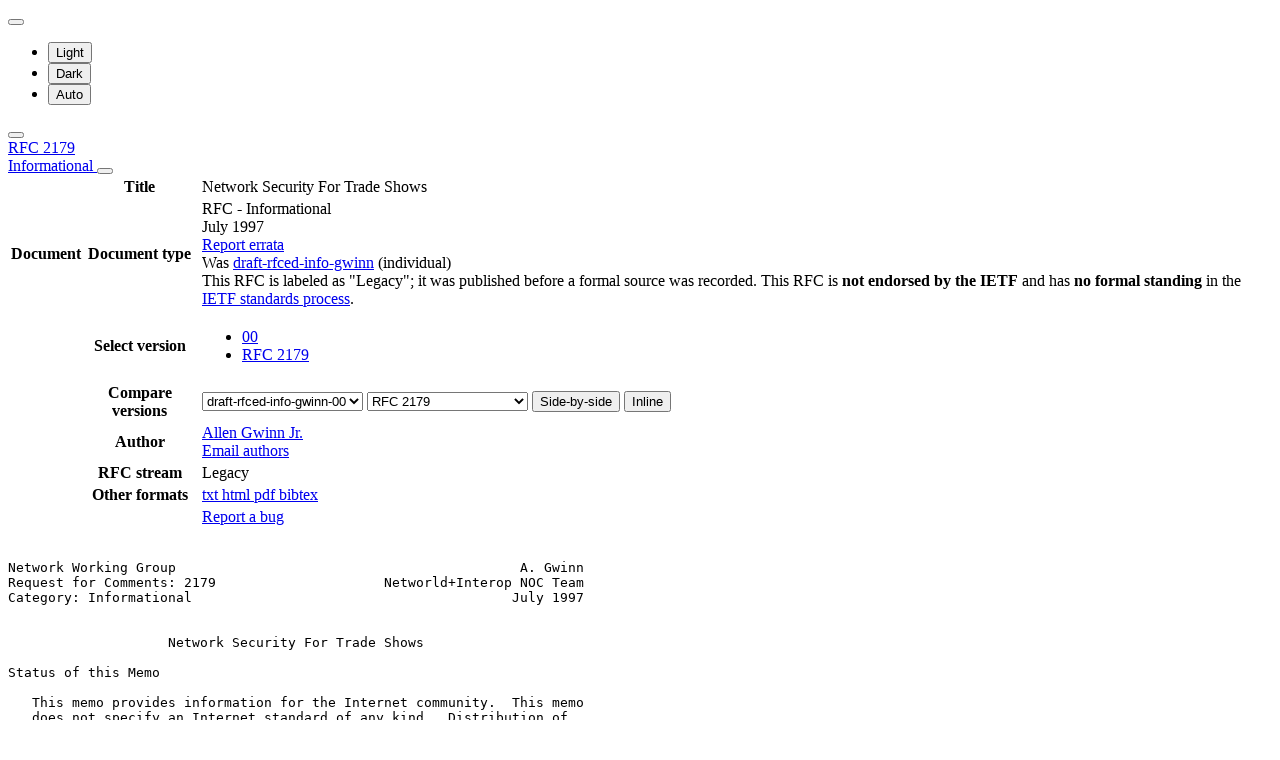

--- FILE ---
content_type: text/html; charset=utf-8
request_url: https://datatracker.ietf.org/doc/html/rfc2179
body_size: 12881
content:

<!DOCTYPE html>







<html data-bs-theme="auto" lang="en">
    <head>
        
        <meta charset="utf-8">
        <meta http-equiv="X-UA-Compatible" content="IE=edge">
        <title>
            
                RFC 2179 - Network Security For Trade Shows
            
        </title>
        <meta name="viewport" content="width=device-width, initial-scale=1">
        <link href="https://static.ietf.org/fonts/inter/import.css" rel="stylesheet">
        <link href="https://static.ietf.org/fonts/noto-sans-mono/import.css" rel="stylesheet">
        
            <link rel="stylesheet" href="https://static.ietf.org/dt/12.56.0/ietf/css/document_html_referenced.css">
            
            <script type="module" crossorigin="" src="https://static.ietf.org/dt/12.56.0/assets/embedded-bb63b693.js"></script>
<link href="https://static.ietf.org/dt/12.56.0/assets/create-pinia-singleton-b3156710.js" type="text/javascript" crossorigin="anonymous" rel="modulepreload" as="script" />
<link href="https://static.ietf.org/dt/12.56.0/assets/Scrollbar-994b9f07.js" type="text/javascript" crossorigin="anonymous" rel="modulepreload" as="script" />
            <script src="https://static.ietf.org/dt/12.56.0/ietf/js/document_html.js"></script>
            <script src="https://static.ietf.org/dt/12.56.0/ietf/js/theme.js"></script>
        
        <link rel="alternate" type="application/atom+xml" title="Document changes" href="/feed/document-changes/rfc2179/">
        <meta name="description"
            
                content="Network Security For Trade Shows (RFC 2179, )"
            >
        

<link rel="apple-touch-icon"
      sizes="180x180"
      href="https://static.ietf.org/dt/12.56.0/ietf/images/ietf-logo-nor-180.png">
<link rel="icon"
      sizes="32x32"
      href="https://static.ietf.org/dt/12.56.0/ietf/images/ietf-logo-nor-32.png">
<link rel="icon"
      sizes="16x16"
      href="https://static.ietf.org/dt/12.56.0/ietf/images/ietf-logo-nor-16.png">
<link rel="manifest" href="/site.webmanifest">
<link rel="mask-icon"
      href="https://static.ietf.org/dt/12.56.0/ietf/images/ietf-logo-nor-mask.svg"
      color="#ffffff">
<meta name="msapplication-TileColor"
      content="#ffffff">
<meta name="theme-color"
      content="#ffffff">
        




<meta property="og:title" content="RFC 2179: Network Security For Trade Shows">
<meta property="og:url" content="https://datatracker.ietf.org/doc/html/rfc2179">
<link rel="canonical" href="https://datatracker.ietf.org/doc/html/rfc2179">
<meta property="og:site_name" content="IETF Datatracker">
<meta property="og:description" content="This document is designed to assist vendors and other participants in trade shows, such as Networld+Interop, in designing effective protection against network and system attacks by unauthorized individuals. This memo provides information for the Internet community. This memo does not specify an Internet standard of any kind.">
<meta property="og:type" content="article">

<meta property="article:section" content="Individual Internet-Draft">

<meta property="article:author" content="Allen Gwinn Jr.">



        
        <style>
            
            .diff-form .select2-selection__rendered {
                direction: rtl;
                text-align: left;
            }
        </style>
    </head>
    <body>
        
        <noscript><iframe class="status" title="Site status" src="/status/latest"></iframe></noscript>
<div class="vue-embed" data-component="Status"></div>
        <div class="btn-toolbar sidebar-toolbar position-fixed top-0 end-0 m-2 m-lg-3 d-print-none">
            <div class="dropdown">
                <button class="btn btn-outline-secondary btn-sm me-1 dropdown-toggle d-flex align-items-center"
                    id="bd-theme" type="button" aria-expanded="false" data-bs-toggle="dropdown"
                    aria-label="Toggle theme">
                        <i class="theme-icon-active bi bi-circle-half"></i>
                </button>

                <ul class="dropdown-menu" aria-labelledby="bd-theme">
                    <li>
                        <button type="button" class="dropdown-item d-flex align-items-center"
                            data-bs-theme-value="light" aria-pressed="false">
                            <i class="me-2 opacity-50 theme-icon bi bi-sun-fill"></i>
                            Light<i class="bi bi-check2 ms-auto d-none"></i>
                        </button>
                    </li>
                    <li>
                        <button type="button" class="dropdown-item d-flex align-items-center"
                            data-bs-theme-value="dark" aria-pressed="false">
                            <i class="me-2 opacity-50 theme-icon bi bi-moon-stars-fill"></i>
                            Dark<i class="bi bi-check2 ms-auto d-none"></i>
                        </button>
                    </li>
                    <li>
                        <button type="button" class="dropdown-item d-flex align-items-center active"
                            data-bs-theme-value="auto" aria-pressed="true">
                            <i class="me-2 opacity-50 theme-icon bi bi-circle-half"></i>
                            Auto<i class="bi bi-check2 ms-auto d-none"></i>
                        </button>
                    </li>
                </ul>
            </div>
            <button class="btn btn-outline-secondary btn-sm sidebar-toggle"
                    type="button"
                    data-bs-toggle="collapse"
                    data-bs-target="#sidebar"
                    aria-expanded="true"
                    aria-controls="sidebar"
                    aria-label="Toggle metadata sidebar"
                    title="Toggle metadata sidebar">
            <i class="bi bi-arrow-bar-left sidebar-shown"></i>
            <i class="bi bi-arrow-bar-right sidebar-collapsed"></i>
            </button>
        </div>
        <nav class="navbar bg-light-subtle px-1 fixed-top d-print-none d-md-none">
            <a class="nav-link ps-1"
               href="/doc/rfc2179/">
                
                    RFC 2179
                
                <br class="d-sm-none">

                <span class="ms-sm-3 badge rounded-pill badge-inf">
                    
                        Informational
                    
                </span>
            </a>
            <button class="navbar-toggler p-1"
                    type="button"
                    data-bs-toggle="collapse"
                    data-bs-target="#docinfo-collapse"
                    aria-controls="docinfo-collapse"
                    aria-expanded="false"
                    aria-label="Show document information">
                <span class="navbar-toggler-icon small"></span>
            </button>
            <div class="navbar-nav navbar-nav-scroll overscroll-none collapse pt-1" id="docinfo-collapse">
                <div class="bg-light-subtle p-0">
                    <table class="table table-sm table-borderless small">
                        <tbody class="meta align-top">
                            <tr>
                                <th scope="row"></th>
                                <th scope="row">Title</th>
                                <td class="edit"></td>
                                <td>Network Security For Trade Shows</td>
                            </tr>
                        </tbody>
                        







<tbody class="meta align-top ">
    <tr>
        <th scope="row">Document</th>
        <th scope="row">Document type</th>
        <td class="edit"></td>
        <td>
            





<span class="text-success">RFC
    
    - Informational
    
</span>

            
                
                    <br>July 1997
                
                <br>
                
                
                    <a class="btn btn-sm btn-warning"
                       title="Click to report an error in the document."
                       href="https://www.rfc-editor.org/errata.php#reportnew"
                       target="_blank">
                        Report errata
                    </a>
                
                
                
                
                
                
                
                
                
                    <div>
                        Was
                        <a href="/doc/draft-rfced-info-gwinn/00/">draft-rfced-info-gwinn</a>
                        (individual)
                    </div>
                
            
            
            
                




    	
        <div class="alert alert-warning small p-2 mt-2" role="alert">
            This RFC is labeled as "Legacy"; it was published before a formal source was recorded.
            This RFC is <strong>not endorsed by the IETF</strong> and has <strong>no formal standing</strong> in the
            <a href="/doc/rfc2026/">IETF standards process</a>.
        </div>
    


            
        </td>
    </tr>
    
        <tr>
            <td></td>
            <th scope="row">Select version</th>
            <td class="edit"></td>
            <td>
                



    <ul class="revision-list pagination pagination-sm text-center flex-wrap my-0">
        
            
            
                
                    <li class="page-item">
                        <a class="page-link"
                        href="/doc/html/draft-rfced-info-gwinn-00"
                        rel="nofollow">
                            00
                        </a>
                    </li>
                
            
            
            <li class="page-item rfc active">
                <a class="page-link"
                href="/doc/html/rfc2179">
                    RFC 2179
                </a>
            </li>
        
    </ul>

            </td>
        </tr>
        
            <tr>
                <td></td>
                <th scope="row">Compare versions</th>
                <td class="edit"></td>
                <td>
                    



<form class="form-horizontal diff-form"
      action="https://author-tools.ietf.org/iddiff"
      method="get"
      target="_blank">

            <select class="form-select form-select-sm mb-1 select2-field"
                    data-max-entries="1"
                    data-width="resolve"
                    data-allow-clear="false"
                    data-minimum-input-length="0"
                    aria-label="From revision"
                    name="url1">
                
                    <option value="rfc2179">
                        RFC 2179
                        
                    </option>
                
                    <option value="draft-rfced-info-gwinn-00" selected>
                        draft-rfced-info-gwinn-00
                        
                    </option>
                
                
            </select>

            <select class="form-select form-select-sm mb-1 select2-field"
                    data-max-entries="1"
                    data-width="resolve"
                    data-allow-clear="false"
                    data-minimum-input-length="0"
                    aria-label="To revision"
                    name="url2">
                
                    <option value="rfc2179" selected>
                        RFC 2179
                        
                    </option>
                
                    <option value="draft-rfced-info-gwinn-00">
                        draft-rfced-info-gwinn-00
                        
                    </option>
                
                
            </select>

            <button type="submit"
                    class="btn btn-primary btn-sm"
                    value="--html"
                    name="difftype">
                Side-by-side
            </button>
            
            <button type="submit"
                    class="btn btn-primary btn-sm"
                    value="--hwdiff"
                    name="difftype">
                Inline
            </button>

</form>
                </td>
            </tr>
        
    
    <tr>
        <td></td>
        <th scope="row">Author</th>
        <td class="edit">
            
        </td>
        <td>
            
            
                <span ><a 
           title="Datatracker profile of Allen Gwinn Jr."
            href="/person/allen@nyse.cox.smu.edu" >Allen Gwinn Jr.</a> <a 
               href="mailto:allen%40nyse.cox.smu.edu"
               aria-label="Compose email to allen@nyse.cox.smu.edu"
               title="Compose email to allen@nyse.cox.smu.edu">
                <i class="bi bi-envelope"></i></a></span>
            
            
                <br>
                <a class="btn btn-primary btn-sm mt-1" href="mailto:rfc2179@ietf.org?subject=rfc2179" title="Send email to the document authors">Email authors</a>
            
        </td>
    </tr>
    
    
    <tr>
        <td></td>
        <th scope="row">
            RFC stream
        </th>
        <td class="edit">
            
        </td>
        <td >
            
                
                
                    
                        Legacy
                    
                
                
            
        </td>
    </tr>
    
    <tr>
        <td></td>
        <th scope="row">
            Other formats
        </th>
        <td class="edit">
        </td>
        <td>
            
                
    <div class="buttonlist">
    
        
        <a class="btn btn-primary btn-sm"
          
          target="_blank"
          href="https://www.rfc-editor.org/rfc/rfc2179.txt">
            
                <i class="bi bi-file-text"></i> txt
            
        </a>
        
    
        
        <a class="btn btn-primary btn-sm"
          
          target="_blank"
          href="https://www.rfc-editor.org/rfc/rfc2179.html">
            
                <i class="bi bi-file-code"></i> html
            
        </a>
        
    
        
        <a class="btn btn-primary btn-sm"
          
            download="rfc2179.pdf"
          
         
          target="_blank"
          href="https://www.rfc-editor.org/rfc/pdfrfc/rfc2179.txt.pdf">
            
                <i class="bi bi-file-pdf"></i> pdf
            
        </a>
        
    
        
    
        
        <a class="btn btn-primary btn-sm"
          
          target="_blank"
          href="/doc/rfc2179/bibtex/">
            
                <i class="bi bi-file-ruled"></i> bibtex
            
        </a>
        
    
</div>

            
        </td>
    </tr>
    
    
        
    
</tbody>
                        <tr>
                            <th scope="row"></th>
                            <th scope="row"></th>
                            <td class="edit"></td>
                            <td>
                                <a class="btn btn-sm btn-warning mb-3"
                                target="_blank"
                                href="https://github.com/ietf-tools/datatracker/issues/new/choose">
                                    Report a bug
                                    <i class="bi bi-bug"></i>
                                </a>
                            </td>
                        </tr>
                    </table>
                </div>
            </div>
        </nav>
        <div class="row g-0">
            <div class="col-md-9 d-flex justify-content-center lh-sm"
                 data-bs-spy="scroll"
                 data-bs-target="#toc-nav"
                 data-bs-smooth-scroll="true"
                 tabindex="0"
                 id="content">
                
                    <div class="rfcmarkup">
                        <br class="noprint">
                        <!-- [html-validate-disable-block attr-quotes, void-style, element-permitted-content, heading-level -- FIXME: rfcmarkup/rfc2html generates HTML with issues] -->
                        <div class="rfcmarkup"><pre>Network Working Group                                           A. Gwinn
Request for Comments: 2179                     Networld+Interop NOC Team
Category: Informational                                        July 1997


                    <span class="h1">Network Security For Trade Shows</span>

Status of this Memo

   This memo provides information for the Internet community.  This memo
   does not specify an Internet standard of any kind.  Distribution of
   this memo is unlimited.

Abstract

   This document is designed to assist vendors and other participants in
   trade shows, such as Networld+Interop, in designing effective
   protection against network and system attacks by unauthorized
   individuals.  Generally, it has been observed that many system
   administrators and trade show coordinators tend to overlook the
   importance of system security at trade shows. In fact, systems at
   trade shows are at least as prone to attack as office-based
   platforms. Trade show systems should be treated as seriously as an
   office computer. A breach of security of a trade show system can
   render -- and has rendered -- an exhibitor&#x27;s demonstrations
   inoperable -- sometimes for the entire event!

   This document is not intended to replace the multitudes of
   comprehensive books on the subject of Internet security.  Rather, its
   purpose is to provide a checklist-style collection of frequently
   overlooked, simple ways to minimize the chance of a costly attack.
   We encourage exhibitors to pay special attention to this document and
   share it with all associated representatives.

Physical Security

   Before addressing technical security issues, one of the most
   frequently underrated and overlooked security breaches is the simple
   low-tech attack.  The common victim is the one who leaves a console
   logged in, perhaps as root, and leaves the system.  Other times, an
   anonymous &quot;helpful soul&quot; might ask for a password in order to assist
   the user in &quot;identifying a problem.&quot;  This type of method allows an
   intruder, especially one logged in as &quot;root&quot;, access to system files.








<span class="grey">Gwinn                        Informational                      [Page 1]</span></pre>
<hr class='noprint'/><!--NewPage--><pre class='newpage'><span id="page-2" ></span>
<span class="grey"><a href="/doc/html/rfc2179">RFC 2179</a>            Network Security For Trade Shows           July 1997</span>


   Tips:

   * Educate sales and support staff regarding system logins, especially
     &quot;root&quot; or other privileged accounts.
   * Identify individuals who are not using exhibit systems for their
     intended purpose, especially non-booth personnel.
   * Request identification from anyone wishing to access systems
     for maintenance purposes unless their identities are known.

System Security

   This section discusses technical security procedures for workstations
   on the vendor network.  Although specifics tend to be for Unix
   systems, general procedures apply to all platforms.

Password Security

   Lack of passwords or easy to guess passwords are a relatively low-
   tech door into systems, but are responsible for a significant number
   of breakins. Good passwords are a cornerstone of system security.

   By default, PC operating systems like Windows 95 and MacOS do not
   provide adequate password security. The Windows login password
   provides no security (hitting the &quot;ESC&quot; key allows the user to bypass
   password entry). Password security for these machines is possible,
   but is beyond the scope of this document.

   Tips:

   * Check /etc/passwd on Unix systems and the user administration
     application on other systems for lack of passwords. Some vendors
     ship systems with null passwords, in some cases even for
     privileged accounts.
   * Change passwords, especially system and root passwords.
   * Mix case, numbers and punctuation, especially on privileged
     accounts.
   * Change system passwords on a regular basis.
   * Do not use passwords relating to the event, the company, or
     products being displayed.  Systems personnel at Networld+Interop,
     when asked to assist booth personnel, often guess even root
     passwords!










<span class="grey">Gwinn                        Informational                      [Page 2]</span></pre>
<hr class='noprint'/><!--NewPage--><pre class='newpage'><span id="page-3" ></span>
<span class="grey"><a href="/doc/html/rfc2179">RFC 2179</a>            Network Security For Trade Shows           July 1997</span>


Extra Privileged Accounts

   Some system vendors have been known to ship systems with multiple
   privileged accounts (for example, Unix systems with accounts that
   have root privileges [UID=0]). Some vendors may include a separate
   system administration account that places a user in a specific
   administrative program. Each additional privileged account presents
   yet another opportunity for abuse.

   Generally, if a Unix system does not need additional root accounts,
   these can be disabled by placing &quot;*&quot; in the password field of
   /etc/passwd, or by using the administrative tool when a system
   employees enhanced security. Verify all systems for extra privileged
   accounts and either disable them or change their password as
   appropriate.

   Make certain that privileged accounts are inaccessible from anywhere
   other than the system console.  Frequently systems rely on files such
   as /etc/securettys for a list of &quot;secure&quot; terminals.  As a general
   rule, unless a terminal is in this file, a root login is not
   possible.  Specific use of this feature should be covered in the
   system&#x27;s documentation files.

   Tips:

   * Check /etc/passwd on Unix systems and the user administration
     application on other systems for additional privileged accounts.
   * Disable remote login for privileged accounts.
   * Disable any unnecessary privileged accounts.
   * Limit logins from root accounts to &quot;secure&quot; terminals or the
     system console.

Use of Authentication Tokens

   Authentication tokens such as SecureID, Cryptocard, DES Gold and
   others, provide a method of producing &quot;one-time&quot; passwords.  The
   principle advantage in a trade-show environment is to render
   worthless, packets captured by sniffers on the network.  It should be
   treated as fact, that there are many packet sniffers and other
   administration tools constantly (legitimately) watching the network-
   -especially at a large network-oriented trade show. Typed passwords,
   by default, are sent clear text across the network, allowing others
   to view them. Authentication tokens provide a password that is only
   valid for that one instance, and are useless after that.  A logical
   extension of the use of authentication tokens would be to use them
   for &quot;trips home&quot; (from the show network to a home site) to minimize
   the chance of off-site security problems.




<span class="grey">Gwinn                        Informational                      [Page 3]</span></pre>
<hr class='noprint'/><!--NewPage--><pre class='newpage'><span id="page-4" ></span>
<span class="grey"><a href="/doc/html/rfc2179">RFC 2179</a>            Network Security For Trade Shows           July 1997</span>


   An alternative to these tokens is the secure shell (&quot;ssh&quot;) protocol
   which provides an encrypted connection between clients and servers.
   This connection can carry both login traffic and arbitrary port-to-
   port communication, and is a powerful tool for securing an in-booth
   network and communications to and from remote systems.

   Tips:

   * Contact vendors of authentication tokens/cards for further
     information as to how to integrate into specific environments, or
     on to specific platforms.
   * The public-domain utility &quot;cryptosu&quot; (csu), when used with a
     Cryptocard, provides a replacement for Unix&#x27;s &quot;su&quot; command,
     employing a challenge/response style of authentication for root
     access.
   * Explore the use of ssh clients and servers.

Anonymous FTP

   Anonymous FTP accounts can easily turn into a security hole.  Disable
   this service if not specifically needed.  In the event that anonymous
   FTP is to be used, the following tips may help secure it.

   * When a user logs in as &quot;anonymous&quot;, they should be locked into a
     specific directory tree. Be sure that FTPd properly chroots to the
     appropriate directory. A &quot;cd /&quot; should put an anonymous user at the
     top of the &quot;public&quot; tree, and not the system&#x27;s root directory.
   * Some systems may allow symbolic links (or &quot;shortcuts&quot;) to take a
     user outside the allowed tree. Verify all links inside the
     anonymous FTP hierarchy.
   * Make sure that ftp&#x27;s root directory is &quot;owned&quot; by someone other
     than the &#x27;ftp&#x27; account. Typically, it should be owned by &quot;root&quot;.
   * Do not use a world-writable incoming directory unless absolutely
     necessary. Many sites use these as a way for users to transfer
     files into the site. This can, and frequently does, turn into an
     archive for stolen software (referred to by the pirate community as
     &quot;warez&quot;).
   * Removing read permissions from the directory permissions (chmod 733
     on Unix systems) prohibits an anonymous user from being able to
     list the contents of a directory. Files can be deposited as usual,
     but not retrieved unless the user knows the exact name of the file.

Network File Sharing

   Writable file shares without some form of security are invitations to
   destruction of information and demonstrations. Whether using NFS on
   Unix systems, or PC sharing facilities like CIFS, AppleShare, or
   NetWare, close attention should be paid to security of the files



<span class="grey">Gwinn                        Informational                      [Page 4]</span></pre>
<hr class='noprint'/><!--NewPage--><pre class='newpage'><span id="page-5" ></span>
<span class="grey"><a href="/doc/html/rfc2179">RFC 2179</a>            Network Security For Trade Shows           July 1997</span>


   exported.  Keep in mind that one&#x27;s competition frequently shares the
   same network at a trade show!  Security for both read and write
   access should be employed and each access point examined.

   Exporting a writable NFS filesystem to the world grants anyone the
   ability to read and write any file in the exported mount point. If
   this is done, for example, with a system directory such as &quot;/&quot; or
   &quot;/etc&quot;, it is a simple matter to edit password files to create one-
   self access to a system. Therefore, /etc/exports should be closely
   examined to be certain that nothing of a sensitive nature is exported
   to anyone but another trusted host. Anything exported to the general
   public should be exported &quot;read-only&quot;, and verified for the
   information that is available via the file shares.

   Tips:

   * Do not provide file sharing space unless needed.
   * Verify where exported information will be &quot;visible&quot;.
   * Do not maintain any writable shares unless absolutely necessary!

Trusted Hosts

   Trusted host entries are a method for allowing other hosts
   &quot;equivalent&quot; security access to another host computer. Some vendors
   ship systems with open trusted host files.  Make certain that this
   issue is addressed.

   Tips:

   * On Unix systems, check for a &#x27;+&#x27; entry (all systems trusted) in
     /etc/hosts.equiv and all &quot;.rhosts&quot; files (there may be multiple
     .rhosts files) and remove it.
   * Check for an &quot;xhost +&quot; entry in the &quot;...X11/xdm/Xsession&quot; file.
     Most often, an &quot;xhost&quot; entry will appear with a pathname such as
     &quot;/usr/local/lib/xhost +&quot;. Remove this.

SetUID and SetGID binaries (Unix systems)

   On Unix systems, the &quot;suid&quot; bit on a system executable program allows
   the program to execute as the owner. A program that is setUID to
   &quot;root&quot; will allow the program to execute with root privileges. There
   are multiple legitimate reasons for a program to have root
   privileges, and many do. However, it may be unusual to have suid
   programs in individual user directories or other non-system places. A
   scan of the filesystems can turn up any program with its suid or sgid
   bit set.  Before disabling any programs, check the legitimacy of the
   files.




<span class="grey">Gwinn                        Informational                      [Page 5]</span></pre>
<hr class='noprint'/><!--NewPage--><pre class='newpage'><span id="page-6" ></span>
<span class="grey"><a href="/doc/html/rfc2179">RFC 2179</a>            Network Security For Trade Shows           July 1997</span>


   Tips:

   * &quot;find / -user root -perm -4000 -print&quot; will find any occurrence of
     a setuid file anywhere in the system, including those on NFS
     mounted partitions.
   * &quot;find / -group kmem -perm -2000 -print&quot; will do the same for kmem
     group permissions.

System Directory Ownership and Write Permissions

   Check ownership of all system directories and permissions needed to
   write or modify files. There is no simple way to do this on PC
   operating systems like Windows NT without simply checking all files
   and directories or using a version of &quot;ls&quot; that will list ACLs.

   On Unix systems, a directory with permissions such as &quot;drwxrwxrwx&quot;
   (such as /tmp) is world-writable and anyone can create or modify
   files in such area. Pay special attention to &quot;/&quot; and &quot;/etc&quot;. These
   should be owned by some system account-not by an individual user.
   When in doubt, contact the vendor of the system software for
   confirmation of the appropriate directory or file permissions.

Network Services

   Any servers not needed should be disabled. The notorious &quot;R services&quot;
   (rexec, rsh, and rlogin) are particularly prone to security problems
   and should be disabled unless specifically needed.  Pay particular
   attention to trusted hosts files, and be aware of the risk of IP
   spoofing attacks from machines &quot;pretending&quot; to be trusted hosts.

   Tips:

   * On Unix systems, comment out &quot;R services&quot; (rexec, rsh, rlogin) in
     /etc/inetd.conf.
   * Check for other unknown or unneeded services.

Trivial File Transfer Protocol (TFTP)

   TFTP can be an easy way for an intruder to access system files. It is
   good general practice to disable TFTP.  If TFTP is needed, verify
   that only files targeted for export are accessible.  A simple way to
   check security is to attempt to tftp files such as /etc/passwd or
   /etc/motd to check accessiblity of system files.








<span class="grey">Gwinn                        Informational                      [Page 6]</span></pre>
<hr class='noprint'/><!--NewPage--><pre class='newpage'><span id="page-7" ></span>
<span class="grey"><a href="/doc/html/rfc2179">RFC 2179</a>            Network Security For Trade Shows           July 1997</span>


TCP Connection Monitoring

   Public domain software (TCP Wrappers or &quot;tcpd&quot; for Unix systems)
   allow restriction and monitoring of TCP connections on a host by host
   basis. Systems can be configured to notify an administrator and
   syslog when any unauthorized party attempts to access the host. This
   software is available from:

   * <a href="ftp://info.cert.org/pub/tools/tcp_wrappers/">ftp://info.cert.org/pub/tools/tcp_wrappers/</a>

BIND (Berkeley Internet Name Daemon)

   Earlier versions of BIND have been prone to various attacks. If a
   host is going to be acting as DNS, use the latest version of BIND.
   It is available at:

   * <a href="ftp://ftp.isc.org/isc/bind">ftp://ftp.isc.org/isc/bind</a>

Sendmail and Mailer Security

   A great number of previous versions of Sendmail have known security
   holes.  Check installed sendmail for the most recent version.
   Alternatively, consult the operating system vendor to get the most
   recent release for the platform.

Web Server Scripting Security

   All Web server scripts and binaries should be checked (especially the
   &quot;...httpd/cgi-bin&quot; directory) for those that allow shell commands to
   be executed. Many attacks in recent months have focused on the use of
   utilities such as &quot;phf&quot; for accessing /etc/passwd on a target system.
   Remove any script that is not needed in the course of operation of a
   web server.

Other Suggestions

   * Check with the vendor of the operating system for known security
     issues. Make certain that all systems have the latest version of
     software--especially security patches to fix specific problems.

   * Examine log files on the host frequently. On Unix systems, the
     &quot;last&quot; command will furnish information on recent logins and where
     they came from. The &quot;syslogs&quot; or &quot;Event Viewer&quot; will contain more
     specific information on system events.







<span class="grey">Gwinn                        Informational                      [Page 7]</span></pre>
<hr class='noprint'/><!--NewPage--><pre class='newpage'><span id="page-8" ></span>
<span class="grey"><a href="/doc/html/rfc2179">RFC 2179</a>            Network Security For Trade Shows           July 1997</span>


   * Web server logfiles (...httpd/log/access_log and
     ...httpd/log/error_log) will contain information on who has been
     accessing a WWW server, what has been accessed, and what has
     failed.

   * Good backups are the best defense against system damage. Perform
     backups before placing a system on the trade show network then
     continue backups throughout the show and again following the event.
     A final backup set is useful to examine for possible attempts at
     (or successful) penetrations of system security.

General Network Security

   As would be expected at network trade shows (large or otherwise),
   there are many entities running packet sniffers. Most are exhibitors
   who have a legitimate need to run them during the course of product
   demonstrations. However, be aware that there are many &quot;listening
   ears&quot; on network segments--any of whom can &quot;hear&quot; or &quot;see&quot;
   information as it crosses the net. Particularly prone to
   eavesdropping are telnet sessions. A good rule of thumb is to assume
   that &quot;when you type your password, the only one that doesn&#x27;t see it
   is you!&quot;

   It is a good practice to not log in (or &quot;su&quot;) to an account with
   privileges across the network if at all possible. As mentioned
   previously, authentication tokens and ssh are a simple way to add
   security to system account access.

Packet Filtering

   Many routers support basic packet filtering.  If a router can be
   deployed between the local network and the show&#x27;s network, general
   basic packet filtering should be employed.  Below is a good &quot;general&quot;
   packet filter approach. The approach itself is ordered into
   categories:

   * General global denials/acceptance.
   * Specific global service denials.
   * Specific service acceptance.
   * Final denial of all other TCP/UDP services.

   Based on the theory of denying everything that you don&#x27;t know is
   acceptable traffic, a good approach to a filter ruleset, in order of
   execution priority, might be:







<span class="grey">Gwinn                        Informational                      [Page 8]</span></pre>
<hr class='noprint'/><!--NewPage--><pre class='newpage'><span id="page-9" ></span>
<span class="grey"><a href="/doc/html/rfc2179">RFC 2179</a>            Network Security For Trade Shows           July 1997</span>


   General Global Denials/Acceptance

   1 Filter spoofed source addresses by interface. Match source
     addresses to routing information available for the interface.
     Discard packets with source addresses arriving on one interface
     (from the &quot;outside&quot; for example) claiming a source address on
     another interface (the &quot;inside&quot;).
   2 Filter all source routed packets unless source routing is
     specifically needed.
   3 Allow outbound connections from &quot;inside&quot; hosts.
   4 Allow established TCP connections (protocol field contains 6 and
     the TCP flags field either contains ACK or does NOT contain SYN
     bit). Only filter requests for &#x27;new&#x27; connections.
   5 Filter &#x27;new&#x27; connections with source port of 25. Prevents people
     from pretending to be a remote mail server.
   6 Filter loopback address (source address 127.0.0.1). Prevents
     packets from a misconfigured DNS resolver.

   Specific Global Service Denials

   1 Specifically block all &quot;R-command&quot; ports
     (destination ports 512-515).
   2 Block telnet (destination port 23) from any host not requiring
     telnet access from the outside. (If you use ssh, you can
     block it from all hosts!)
   3 Add specific filters to deny other specific protocols to the
     network, as needed.

   Specific Host/Service Acceptance

   1 Add specific access to specific &quot;public&quot; hosts&#x27; services
     (unsecure FTP or WWW servers).
   2 Allow SMTP (source and destination port 25) for electronic mail
     to the mail server(s).
   3 Allow inbound FTP connections (source port 20) to the FTP server(s).
   4 Allow DNS (source and destination port 53, UDP &amp; TCP) to name servers.
     If zone transfers are not needed, block the TCP ports.
   5 Allow RIP packets in (source and destination port 520, UDP), if
     appropriate.
   6 Add specific filters to allow other desired specific protocols
     or to open certain ports to specific machines.

   Final Service Denial

   1 Deny all other UDP and TCP services not allowed by the previous
     filters.





<span class="grey">Gwinn                        Informational                      [Page 9]</span></pre>
<hr class='noprint'/><!--NewPage--><pre class='newpage'><span id="page-10" ></span>
<span class="grey"><a href="/doc/html/rfc2179">RFC 2179</a>            Network Security For Trade Shows           July 1997</span>


Author&#x27;s Address

   R. Allen Gwinn, Jr.
   Associate Director, Computing
   Business Information Center
   Southern Methodist University
   Dallas, TX  75275

   Phone:  214/768-3186
   EMail:  allen@mail.cox.smu.edu  or  allen@radio.net


Contributing Writer

   Stephen S. Hultquist
   President
   Worldwide Solutions, Inc.
   4450 Arapahoe Ave., Suite 100
   Boulder, CO  80303

   Phone: +1.303.581.0800
   EMail: ssh@wwsi.com





























Gwinn                        Informational                     [Page 10]
</pre></div>
                    </div>
                
            </div>
            <div class="d-print-none col-md-3 bg-light-subtle collapse show" id="sidebar">
                <div class="position-fixed border-start sidebar overflow-scroll overscroll-none no-scrollbar">
                    <div class="d-flex flex-column vh-100 pt-2 pt-lg-3 ps-3 pl-md-2 pl-lg-3">
                        <div>
                            <a class="btn btn-primary btn-sm" href="/doc/rfc2179/">Datatracker</a>
                            <p class="fw-bold pt-2">
                                
                                    RFC 2179
                                
                                <br>
                                





<span class="text-success">RFC
    
    - Informational
    
</span>

                            </p>
                        </div>
                        
                        <ul class="nav nav-tabs nav-fill small me-2" role="tablist">
                            <li class="nav-item" role="presentation" title="Document information">
                                <button class="nav-link px-2"
                                        id="docinfo-tab"
                                        data-bs-toggle="tab"
                                        data-bs-target="#docinfo-tab-pane"
                                        type="button"
                                        role="tab"
                                        aria-controls="docinfo-tab-pane"
                                        aria-selected="true">
                                    <i class="bi bi-info-circle"></i><span class="d-none d-md-block d-xl-inline ms-xl-1">Info</span>
                                </button>
                            </li>
                            <li class="nav-item" role="presentation" title="Table of contents">
                                <button class="nav-link px-2"
                                        id="toc-tab"
                                        data-bs-toggle="tab"
                                        data-bs-target="#toc-tab-pane"
                                        type="button"
                                        role="tab"
                                        aria-controls="toc-tab-pane"
                                        aria-selected="false">
                                    <i class="bi bi-list-ol"></i><span class="d-none d-md-block d-xl-inline ms-xl-1">Contents</span>
                                </button>
                            </li>
                            <li class="nav-item" role="presentation" title="Preferences">
                                <button class="nav-link px-2"
                                        id="pref-tab"
                                        data-bs-toggle="tab"
                                        data-bs-target="#pref-tab-pane"
                                        type="button"
                                        role="tab"
                                        aria-controls="pref-tab-pane"
                                        aria-selected="false">
                                    <i class="bi bi-gear"></i><span class="d-none d-md-block d-xl-inline ms-xl-1">Prefs</span>
                                </button>
                            </li>
                        </ul>
                        <div class="overflow-auto tab-content pt-2 me-2">
                            <div class="tab-pane"
                                 id="docinfo-tab-pane"
                                 role="tabpanel"
                                 aria-labelledby="docinfo-tab"
                                 tabindex="0">
                                <table class="table table-sm table-borderless">
                                    







<tbody class="meta align-top ">
    <tr>
        <th scope="row">Document</th>
        <th scope="row">Document type</th>
        <td class="edit"></td>
        <td>
            





<span class="text-success">RFC
    
    - Informational
    
</span>

            
                
                    <br>July 1997
                
                <br>
                
                
                    <a class="btn btn-sm btn-warning"
                       title="Click to report an error in the document."
                       href="https://www.rfc-editor.org/errata.php#reportnew"
                       target="_blank">
                        Report errata
                    </a>
                
                
                
                
                
                
                
                
                
                    <div>
                        Was
                        <a href="/doc/draft-rfced-info-gwinn/00/">draft-rfced-info-gwinn</a>
                        (individual)
                    </div>
                
            
            
            
                




    	
        <div class="alert alert-warning small p-2 mt-2" role="alert">
            This RFC is labeled as "Legacy"; it was published before a formal source was recorded.
            This RFC is <strong>not endorsed by the IETF</strong> and has <strong>no formal standing</strong> in the
            <a href="/doc/rfc2026/">IETF standards process</a>.
        </div>
    


            
        </td>
    </tr>
    
        <tr>
            <td></td>
            <th scope="row">Select version</th>
            <td class="edit"></td>
            <td>
                



    <ul class="revision-list pagination pagination-sm text-center flex-wrap my-0">
        
            
            
                
                    <li class="page-item">
                        <a class="page-link"
                        href="/doc/html/draft-rfced-info-gwinn-00"
                        rel="nofollow">
                            00
                        </a>
                    </li>
                
            
            
            <li class="page-item rfc active">
                <a class="page-link"
                href="/doc/html/rfc2179">
                    RFC 2179
                </a>
            </li>
        
    </ul>

            </td>
        </tr>
        
            <tr>
                <td></td>
                <th scope="row">Compare versions</th>
                <td class="edit"></td>
                <td>
                    



<form class="form-horizontal diff-form"
      action="https://author-tools.ietf.org/iddiff"
      method="get"
      target="_blank">

            <select class="form-select form-select-sm mb-1 select2-field"
                    data-max-entries="1"
                    data-width="resolve"
                    data-allow-clear="false"
                    data-minimum-input-length="0"
                    aria-label="From revision"
                    name="url1">
                
                    <option value="rfc2179">
                        RFC 2179
                        
                    </option>
                
                    <option value="draft-rfced-info-gwinn-00" selected>
                        draft-rfced-info-gwinn-00
                        
                    </option>
                
                
            </select>

            <select class="form-select form-select-sm mb-1 select2-field"
                    data-max-entries="1"
                    data-width="resolve"
                    data-allow-clear="false"
                    data-minimum-input-length="0"
                    aria-label="To revision"
                    name="url2">
                
                    <option value="rfc2179" selected>
                        RFC 2179
                        
                    </option>
                
                    <option value="draft-rfced-info-gwinn-00">
                        draft-rfced-info-gwinn-00
                        
                    </option>
                
                
            </select>

            <button type="submit"
                    class="btn btn-primary btn-sm"
                    value="--html"
                    name="difftype">
                Side-by-side
            </button>
            
            <button type="submit"
                    class="btn btn-primary btn-sm"
                    value="--hwdiff"
                    name="difftype">
                Inline
            </button>

</form>
                </td>
            </tr>
        
    
    <tr>
        <td></td>
        <th scope="row">Author</th>
        <td class="edit">
            
        </td>
        <td>
            
            
                <span ><a 
           title="Datatracker profile of Allen Gwinn Jr."
            href="/person/allen@nyse.cox.smu.edu" >Allen Gwinn Jr.</a> <a 
               href="mailto:allen%40nyse.cox.smu.edu"
               aria-label="Compose email to allen@nyse.cox.smu.edu"
               title="Compose email to allen@nyse.cox.smu.edu">
                <i class="bi bi-envelope"></i></a></span>
            
            
                <br>
                <a class="btn btn-primary btn-sm mt-1" href="mailto:rfc2179@ietf.org?subject=rfc2179" title="Send email to the document authors">Email authors</a>
            
        </td>
    </tr>
    
    
    <tr>
        <td></td>
        <th scope="row">
            RFC stream
        </th>
        <td class="edit">
            
        </td>
        <td >
            
                
                
                    
                        Legacy
                    
                
                
            
        </td>
    </tr>
    
    <tr>
        <td></td>
        <th scope="row">
            Other formats
        </th>
        <td class="edit">
        </td>
        <td>
            
                
    <div class="buttonlist">
    
        
        <a class="btn btn-primary btn-sm"
          
          target="_blank"
          href="https://www.rfc-editor.org/rfc/rfc2179.txt">
            
                <i class="bi bi-file-text"></i> txt
            
        </a>
        
    
        
        <a class="btn btn-primary btn-sm"
          
          target="_blank"
          href="https://www.rfc-editor.org/rfc/rfc2179.html">
            
                <i class="bi bi-file-code"></i> html
            
        </a>
        
    
        
        <a class="btn btn-primary btn-sm"
          
            download="rfc2179.pdf"
          
         
          target="_blank"
          href="https://www.rfc-editor.org/rfc/pdfrfc/rfc2179.txt.pdf">
            
                <i class="bi bi-file-pdf"></i> pdf
            
        </a>
        
    
        
    
        
        <a class="btn btn-primary btn-sm"
          
          target="_blank"
          href="/doc/rfc2179/bibtex/">
            
                <i class="bi bi-file-ruled"></i> bibtex
            
        </a>
        
    
</div>

            
        </td>
    </tr>
    
    
        
    
</tbody>
                                </table>
                                <a class="btn btn-sm btn-warning mb-3"
                                target="_blank"
                                href="https://github.com/ietf-tools/datatracker/issues/new/choose">
                                    Report a datatracker bug
                                    <i class="bi bi-bug"></i>
                                </a>
                            </div>
                            <div class="tab-pane mb-5"
                                 id="toc-tab-pane"
                                 role="tabpanel"
                                 aria-labelledby="toc-tab"
                                 tabindex="0">
                                <nav class="nav nav-pills flex-column small" id="toc-nav">
                                </nav>
                            </div>
                            <div class="tab-pane mb-5 small"
                                 id="pref-tab-pane"
                                 role="tabpanel"
                                 aria-labelledby="pref-tab"
                                 tabindex="0">
                                <label class="form-label fw-bold mb-2">Show sidebar by default</label>
                                <div class="btn-group-vertical btn-group-sm d-flex" role="group">
                                    <input type="radio" class="btn-check" name="sidebar" id="on-radio">
                                    <label class="btn btn-outline-primary" for="on-radio">Yes</label>
                                    <input type="radio" class="btn-check" name="sidebar" id="off-radio">
                                    <label class="btn btn-outline-primary" for="off-radio">No</label>
                                </div>
                                <label class="form-label fw-bold mt-4 mb-2">Tab to show by default</label>
                                <div class="btn-group-vertical btn-group-sm d-flex" role="group">
                                    <input type="radio" class="btn-check" name="deftab" id="docinfo-radio">
                                    <label class="btn btn-outline-primary" for="docinfo-radio">
                                        <i class="bi bi-info-circle me-1"></i>Info
                                    </label>
                                    <input type="radio" class="btn-check" name="deftab" id="toc-radio">
                                    <label class="btn btn-outline-primary" for="toc-radio">
                                        <i class="bi bi-list-ol me-1"></i>Contents
                                    </label>
                                </div>
                                <label class="form-label fw-bold mt-4 mb-2">HTMLization configuration</label>
                                <div class="btn-group-vertical btn-group-sm d-flex" role="group">
                                    <input type="radio" class="btn-check" name="htmlconf" id="txt-radio">
                                    <label class="btn btn-outline-primary" for="txt-radio" title="This is the traditional HTMLization method.">
                                        <i class="bi bi-badge-sd me-1"></i>HTMLize the plaintext
                                    </label>
                                    <input type="radio" class="btn-check" name="htmlconf" id="html-radio">
                                    <label class="btn btn-outline-primary" for="html-radio" title="This is the modern HTMLization method.">
                                        <i class="bi bi-badge-hd me-1"></i>Plaintextify the HTML
                                    </label>
                                </div>
                                <label class="form-label fw-bold mt-4 mb-2" for="ptsize">Maximum font size</label>
                                <input type="range" class="form-range" min="7" max="16" id="ptsize" oninput="ptdemo.value = ptsize.value">
                                <label class="form-label fw-bold mt-4 mb-2">Page dependencies</label>
                                <div class="btn-group-vertical btn-group-sm d-flex" role="group">
                                    <input type="radio" class="btn-check" name="pagedeps" id="inline-radio">
                                    <label class="btn btn-outline-primary" for="inline-radio" title="Generate larger, standalone web pages that do not require network access to render.">
                                        <i class="bi bi-box me-1"></i>Inline
                                    </label>
                                    <input type="radio" class="btn-check" name="pagedeps" id="reference-radio">
                                    <label class="btn btn-outline-primary" for="reference-radio" title="Generate regular web pages that require network access to render.">
                                        <i class="bi bi-link-45deg me-1"></i>Reference
                                    </label>
                                </div>
                                <label class="form-label fw-bold mt-4 mb-2">Citation links</label>
                                <div class="btn-group-vertical btn-group-sm d-flex" role="group">
                                    <input type="radio" class="btn-check" name="reflinks" id="refsection-radio">
                                    <label class="btn btn-outline-primary" for="refsection-radio" title="Citation links go to the reference section.">
                                        <i class="bi bi-arrow-clockwise"></i> Go to reference section
                                    </label>
                                    <input type="radio" class="btn-check" name="reflinks" id="citation-radio">
                                    <label class="btn btn-outline-primary" for="citation-radio" title="Citation links go directly to the cited document.">
                                        <i class="bi bi-link-45deg me-1"></i>Go to linked document
                                    </label>
                                </div>
                            </div>
                        </div>
                    </div>
                </div>
            </div>
        </div>
    
<script>
  var _paq = window._paq || [];
  
  _paq.push(['disableCookies']);
  _paq.push(['trackPageView']);
  _paq.push(['enableLinkTracking']);
  (function() {
    var u="//analytics.ietf.org/";
    _paq.push(['setTrackerUrl', u+'matomo.php']);
    _paq.push(['setSiteId', 7]);
    var d=document, g=d.createElement('script'), s=d.getElementsByTagName('script')[0];
    g.type='text/javascript'; g.async=true; g.defer=true; g.src=u+'matomo.js'; s.parentNode.insertBefore(g,s);
  })();
</script>
<noscript><p><img src="//analytics.ietf.org/matomo.php?idsite=7" style="border:0;" alt="" /></p></noscript>

    <script>(function(){function c(){var b=a.contentDocument||a.contentWindow.document;if(b){var d=b.createElement('script');d.innerHTML="window.__CF$cv$params={r:'9c0ba95aff770555',t:'MTc2ODg4MTU5MS4wMDAwMDA='};var a=document.createElement('script');a.nonce='';a.src='/cdn-cgi/challenge-platform/scripts/jsd/main.js';document.getElementsByTagName('head')[0].appendChild(a);";b.getElementsByTagName('head')[0].appendChild(d)}}if(document.body){var a=document.createElement('iframe');a.height=1;a.width=1;a.style.position='absolute';a.style.top=0;a.style.left=0;a.style.border='none';a.style.visibility='hidden';document.body.appendChild(a);if('loading'!==document.readyState)c();else if(window.addEventListener)document.addEventListener('DOMContentLoaded',c);else{var e=document.onreadystatechange||function(){};document.onreadystatechange=function(b){e(b);'loading'!==document.readyState&&(document.onreadystatechange=e,c())}}}})();</script></body>
</html>
